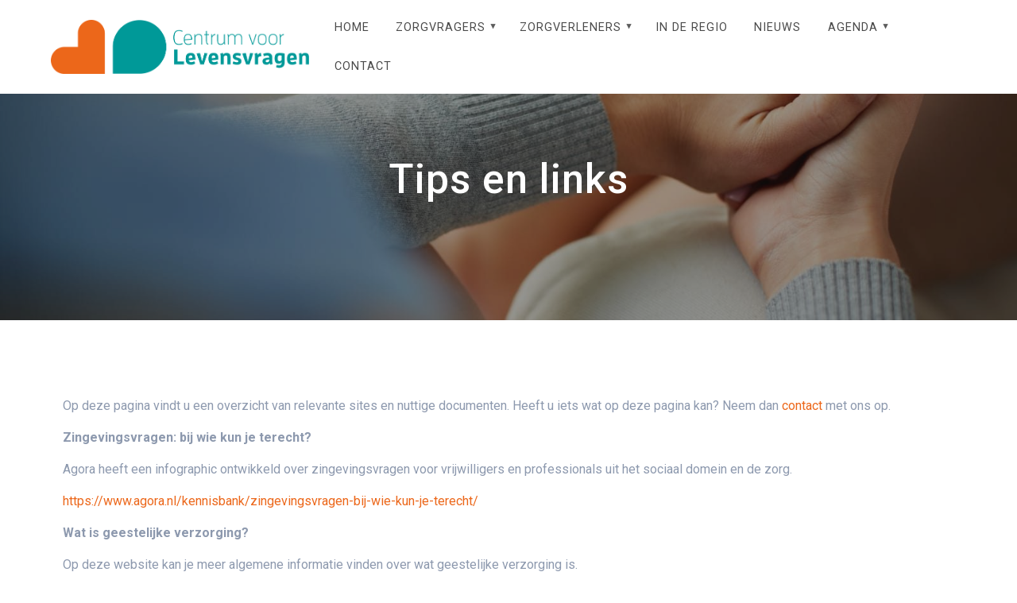

--- FILE ---
content_type: text/html; charset=UTF-8
request_url: https://www.levensvragenwestbrabant.nl/blog/tips-en-links/
body_size: 7238
content:
<!DOCTYPE html>
<html lang="nl-NL" prefix="og: http://ogp.me/ns# fb: http://ogp.me/ns/fb# article: http://ogp.me/ns/article#">
<head>
    <meta charset="UTF-8">
    <meta name="viewport" content="width=device-width, initial-scale=1">
    <link rel="profile" href="http://gmpg.org/xfn/11">

    <title>Tips en links | Centrum voor Levensvragen West-Brabant</title>
<meta name='robots' content='max-image-preview:large' />

<!-- SEO Ultimate (http://www.seodesignsolutions.com/wordpress-seo/) -->
	<meta property="og:type" content="article" />
	<meta property="og:title" content="Tips en links" />
	<meta property="og:url" content="https://www.levensvragenwestbrabant.nl/blog/tips-en-links/" />
	<meta property="article:published_time" content="2020-07-24" />
	<meta property="article:modified_time" content="2023-05-27" />
	<meta property="og:site_name" content="Centrum voor Levensvragen West-Brabant" />
	<meta name="twitter:card" content="summary" />
<!-- /SEO Ultimate -->

<link rel='dns-prefetch' href='//fonts.googleapis.com' />
<link href='https://fonts.gstatic.com' crossorigin rel='preconnect' />
<link rel="alternate" type="application/rss+xml" title="Centrum voor Levensvragen West-Brabant &raquo; feed" href="https://www.levensvragenwestbrabant.nl/feed/" />
<link rel="alternate" type="application/rss+xml" title="Centrum voor Levensvragen West-Brabant &raquo; reactiesfeed" href="https://www.levensvragenwestbrabant.nl/comments/feed/" />
<script type="text/javascript">
/* <![CDATA[ */
window._wpemojiSettings = {"baseUrl":"https:\/\/s.w.org\/images\/core\/emoji\/15.0.3\/72x72\/","ext":".png","svgUrl":"https:\/\/s.w.org\/images\/core\/emoji\/15.0.3\/svg\/","svgExt":".svg","source":{"concatemoji":"https:\/\/www.levensvragenwestbrabant.nl\/wp-includes\/js\/wp-emoji-release.min.js?ver=6.6.4"}};
/*! This file is auto-generated */
!function(i,n){var o,s,e;function c(e){try{var t={supportTests:e,timestamp:(new Date).valueOf()};sessionStorage.setItem(o,JSON.stringify(t))}catch(e){}}function p(e,t,n){e.clearRect(0,0,e.canvas.width,e.canvas.height),e.fillText(t,0,0);var t=new Uint32Array(e.getImageData(0,0,e.canvas.width,e.canvas.height).data),r=(e.clearRect(0,0,e.canvas.width,e.canvas.height),e.fillText(n,0,0),new Uint32Array(e.getImageData(0,0,e.canvas.width,e.canvas.height).data));return t.every(function(e,t){return e===r[t]})}function u(e,t,n){switch(t){case"flag":return n(e,"\ud83c\udff3\ufe0f\u200d\u26a7\ufe0f","\ud83c\udff3\ufe0f\u200b\u26a7\ufe0f")?!1:!n(e,"\ud83c\uddfa\ud83c\uddf3","\ud83c\uddfa\u200b\ud83c\uddf3")&&!n(e,"\ud83c\udff4\udb40\udc67\udb40\udc62\udb40\udc65\udb40\udc6e\udb40\udc67\udb40\udc7f","\ud83c\udff4\u200b\udb40\udc67\u200b\udb40\udc62\u200b\udb40\udc65\u200b\udb40\udc6e\u200b\udb40\udc67\u200b\udb40\udc7f");case"emoji":return!n(e,"\ud83d\udc26\u200d\u2b1b","\ud83d\udc26\u200b\u2b1b")}return!1}function f(e,t,n){var r="undefined"!=typeof WorkerGlobalScope&&self instanceof WorkerGlobalScope?new OffscreenCanvas(300,150):i.createElement("canvas"),a=r.getContext("2d",{willReadFrequently:!0}),o=(a.textBaseline="top",a.font="600 32px Arial",{});return e.forEach(function(e){o[e]=t(a,e,n)}),o}function t(e){var t=i.createElement("script");t.src=e,t.defer=!0,i.head.appendChild(t)}"undefined"!=typeof Promise&&(o="wpEmojiSettingsSupports",s=["flag","emoji"],n.supports={everything:!0,everythingExceptFlag:!0},e=new Promise(function(e){i.addEventListener("DOMContentLoaded",e,{once:!0})}),new Promise(function(t){var n=function(){try{var e=JSON.parse(sessionStorage.getItem(o));if("object"==typeof e&&"number"==typeof e.timestamp&&(new Date).valueOf()<e.timestamp+604800&&"object"==typeof e.supportTests)return e.supportTests}catch(e){}return null}();if(!n){if("undefined"!=typeof Worker&&"undefined"!=typeof OffscreenCanvas&&"undefined"!=typeof URL&&URL.createObjectURL&&"undefined"!=typeof Blob)try{var e="postMessage("+f.toString()+"("+[JSON.stringify(s),u.toString(),p.toString()].join(",")+"));",r=new Blob([e],{type:"text/javascript"}),a=new Worker(URL.createObjectURL(r),{name:"wpTestEmojiSupports"});return void(a.onmessage=function(e){c(n=e.data),a.terminate(),t(n)})}catch(e){}c(n=f(s,u,p))}t(n)}).then(function(e){for(var t in e)n.supports[t]=e[t],n.supports.everything=n.supports.everything&&n.supports[t],"flag"!==t&&(n.supports.everythingExceptFlag=n.supports.everythingExceptFlag&&n.supports[t]);n.supports.everythingExceptFlag=n.supports.everythingExceptFlag&&!n.supports.flag,n.DOMReady=!1,n.readyCallback=function(){n.DOMReady=!0}}).then(function(){return e}).then(function(){var e;n.supports.everything||(n.readyCallback(),(e=n.source||{}).concatemoji?t(e.concatemoji):e.wpemoji&&e.twemoji&&(t(e.twemoji),t(e.wpemoji)))}))}((window,document),window._wpemojiSettings);
/* ]]> */
</script>
<style id='wp-emoji-styles-inline-css' type='text/css'>

	img.wp-smiley, img.emoji {
		display: inline !important;
		border: none !important;
		box-shadow: none !important;
		height: 1em !important;
		width: 1em !important;
		margin: 0 0.07em !important;
		vertical-align: -0.1em !important;
		background: none !important;
		padding: 0 !important;
	}
</style>
<link rel='stylesheet' id='wp-block-library-css' href='https://www.levensvragenwestbrabant.nl/wp-includes/css/dist/block-library/style.min.css?ver=6.6.4' type='text/css' media='all' />
<style id='classic-theme-styles-inline-css' type='text/css'>
/*! This file is auto-generated */
.wp-block-button__link{color:#fff;background-color:#32373c;border-radius:9999px;box-shadow:none;text-decoration:none;padding:calc(.667em + 2px) calc(1.333em + 2px);font-size:1.125em}.wp-block-file__button{background:#32373c;color:#fff;text-decoration:none}
</style>
<style id='global-styles-inline-css' type='text/css'>
:root{--wp--preset--aspect-ratio--square: 1;--wp--preset--aspect-ratio--4-3: 4/3;--wp--preset--aspect-ratio--3-4: 3/4;--wp--preset--aspect-ratio--3-2: 3/2;--wp--preset--aspect-ratio--2-3: 2/3;--wp--preset--aspect-ratio--16-9: 16/9;--wp--preset--aspect-ratio--9-16: 9/16;--wp--preset--color--black: #000000;--wp--preset--color--cyan-bluish-gray: #abb8c3;--wp--preset--color--white: #ffffff;--wp--preset--color--pale-pink: #f78da7;--wp--preset--color--vivid-red: #cf2e2e;--wp--preset--color--luminous-vivid-orange: #ff6900;--wp--preset--color--luminous-vivid-amber: #fcb900;--wp--preset--color--light-green-cyan: #7bdcb5;--wp--preset--color--vivid-green-cyan: #00d084;--wp--preset--color--pale-cyan-blue: #8ed1fc;--wp--preset--color--vivid-cyan-blue: #0693e3;--wp--preset--color--vivid-purple: #9b51e0;--wp--preset--gradient--vivid-cyan-blue-to-vivid-purple: linear-gradient(135deg,rgba(6,147,227,1) 0%,rgb(155,81,224) 100%);--wp--preset--gradient--light-green-cyan-to-vivid-green-cyan: linear-gradient(135deg,rgb(122,220,180) 0%,rgb(0,208,130) 100%);--wp--preset--gradient--luminous-vivid-amber-to-luminous-vivid-orange: linear-gradient(135deg,rgba(252,185,0,1) 0%,rgba(255,105,0,1) 100%);--wp--preset--gradient--luminous-vivid-orange-to-vivid-red: linear-gradient(135deg,rgba(255,105,0,1) 0%,rgb(207,46,46) 100%);--wp--preset--gradient--very-light-gray-to-cyan-bluish-gray: linear-gradient(135deg,rgb(238,238,238) 0%,rgb(169,184,195) 100%);--wp--preset--gradient--cool-to-warm-spectrum: linear-gradient(135deg,rgb(74,234,220) 0%,rgb(151,120,209) 20%,rgb(207,42,186) 40%,rgb(238,44,130) 60%,rgb(251,105,98) 80%,rgb(254,248,76) 100%);--wp--preset--gradient--blush-light-purple: linear-gradient(135deg,rgb(255,206,236) 0%,rgb(152,150,240) 100%);--wp--preset--gradient--blush-bordeaux: linear-gradient(135deg,rgb(254,205,165) 0%,rgb(254,45,45) 50%,rgb(107,0,62) 100%);--wp--preset--gradient--luminous-dusk: linear-gradient(135deg,rgb(255,203,112) 0%,rgb(199,81,192) 50%,rgb(65,88,208) 100%);--wp--preset--gradient--pale-ocean: linear-gradient(135deg,rgb(255,245,203) 0%,rgb(182,227,212) 50%,rgb(51,167,181) 100%);--wp--preset--gradient--electric-grass: linear-gradient(135deg,rgb(202,248,128) 0%,rgb(113,206,126) 100%);--wp--preset--gradient--midnight: linear-gradient(135deg,rgb(2,3,129) 0%,rgb(40,116,252) 100%);--wp--preset--font-size--small: 13px;--wp--preset--font-size--medium: 20px;--wp--preset--font-size--large: 36px;--wp--preset--font-size--x-large: 42px;--wp--preset--spacing--20: 0.44rem;--wp--preset--spacing--30: 0.67rem;--wp--preset--spacing--40: 1rem;--wp--preset--spacing--50: 1.5rem;--wp--preset--spacing--60: 2.25rem;--wp--preset--spacing--70: 3.38rem;--wp--preset--spacing--80: 5.06rem;--wp--preset--shadow--natural: 6px 6px 9px rgba(0, 0, 0, 0.2);--wp--preset--shadow--deep: 12px 12px 50px rgba(0, 0, 0, 0.4);--wp--preset--shadow--sharp: 6px 6px 0px rgba(0, 0, 0, 0.2);--wp--preset--shadow--outlined: 6px 6px 0px -3px rgba(255, 255, 255, 1), 6px 6px rgba(0, 0, 0, 1);--wp--preset--shadow--crisp: 6px 6px 0px rgba(0, 0, 0, 1);}:where(.is-layout-flex){gap: 0.5em;}:where(.is-layout-grid){gap: 0.5em;}body .is-layout-flex{display: flex;}.is-layout-flex{flex-wrap: wrap;align-items: center;}.is-layout-flex > :is(*, div){margin: 0;}body .is-layout-grid{display: grid;}.is-layout-grid > :is(*, div){margin: 0;}:where(.wp-block-columns.is-layout-flex){gap: 2em;}:where(.wp-block-columns.is-layout-grid){gap: 2em;}:where(.wp-block-post-template.is-layout-flex){gap: 1.25em;}:where(.wp-block-post-template.is-layout-grid){gap: 1.25em;}.has-black-color{color: var(--wp--preset--color--black) !important;}.has-cyan-bluish-gray-color{color: var(--wp--preset--color--cyan-bluish-gray) !important;}.has-white-color{color: var(--wp--preset--color--white) !important;}.has-pale-pink-color{color: var(--wp--preset--color--pale-pink) !important;}.has-vivid-red-color{color: var(--wp--preset--color--vivid-red) !important;}.has-luminous-vivid-orange-color{color: var(--wp--preset--color--luminous-vivid-orange) !important;}.has-luminous-vivid-amber-color{color: var(--wp--preset--color--luminous-vivid-amber) !important;}.has-light-green-cyan-color{color: var(--wp--preset--color--light-green-cyan) !important;}.has-vivid-green-cyan-color{color: var(--wp--preset--color--vivid-green-cyan) !important;}.has-pale-cyan-blue-color{color: var(--wp--preset--color--pale-cyan-blue) !important;}.has-vivid-cyan-blue-color{color: var(--wp--preset--color--vivid-cyan-blue) !important;}.has-vivid-purple-color{color: var(--wp--preset--color--vivid-purple) !important;}.has-black-background-color{background-color: var(--wp--preset--color--black) !important;}.has-cyan-bluish-gray-background-color{background-color: var(--wp--preset--color--cyan-bluish-gray) !important;}.has-white-background-color{background-color: var(--wp--preset--color--white) !important;}.has-pale-pink-background-color{background-color: var(--wp--preset--color--pale-pink) !important;}.has-vivid-red-background-color{background-color: var(--wp--preset--color--vivid-red) !important;}.has-luminous-vivid-orange-background-color{background-color: var(--wp--preset--color--luminous-vivid-orange) !important;}.has-luminous-vivid-amber-background-color{background-color: var(--wp--preset--color--luminous-vivid-amber) !important;}.has-light-green-cyan-background-color{background-color: var(--wp--preset--color--light-green-cyan) !important;}.has-vivid-green-cyan-background-color{background-color: var(--wp--preset--color--vivid-green-cyan) !important;}.has-pale-cyan-blue-background-color{background-color: var(--wp--preset--color--pale-cyan-blue) !important;}.has-vivid-cyan-blue-background-color{background-color: var(--wp--preset--color--vivid-cyan-blue) !important;}.has-vivid-purple-background-color{background-color: var(--wp--preset--color--vivid-purple) !important;}.has-black-border-color{border-color: var(--wp--preset--color--black) !important;}.has-cyan-bluish-gray-border-color{border-color: var(--wp--preset--color--cyan-bluish-gray) !important;}.has-white-border-color{border-color: var(--wp--preset--color--white) !important;}.has-pale-pink-border-color{border-color: var(--wp--preset--color--pale-pink) !important;}.has-vivid-red-border-color{border-color: var(--wp--preset--color--vivid-red) !important;}.has-luminous-vivid-orange-border-color{border-color: var(--wp--preset--color--luminous-vivid-orange) !important;}.has-luminous-vivid-amber-border-color{border-color: var(--wp--preset--color--luminous-vivid-amber) !important;}.has-light-green-cyan-border-color{border-color: var(--wp--preset--color--light-green-cyan) !important;}.has-vivid-green-cyan-border-color{border-color: var(--wp--preset--color--vivid-green-cyan) !important;}.has-pale-cyan-blue-border-color{border-color: var(--wp--preset--color--pale-cyan-blue) !important;}.has-vivid-cyan-blue-border-color{border-color: var(--wp--preset--color--vivid-cyan-blue) !important;}.has-vivid-purple-border-color{border-color: var(--wp--preset--color--vivid-purple) !important;}.has-vivid-cyan-blue-to-vivid-purple-gradient-background{background: var(--wp--preset--gradient--vivid-cyan-blue-to-vivid-purple) !important;}.has-light-green-cyan-to-vivid-green-cyan-gradient-background{background: var(--wp--preset--gradient--light-green-cyan-to-vivid-green-cyan) !important;}.has-luminous-vivid-amber-to-luminous-vivid-orange-gradient-background{background: var(--wp--preset--gradient--luminous-vivid-amber-to-luminous-vivid-orange) !important;}.has-luminous-vivid-orange-to-vivid-red-gradient-background{background: var(--wp--preset--gradient--luminous-vivid-orange-to-vivid-red) !important;}.has-very-light-gray-to-cyan-bluish-gray-gradient-background{background: var(--wp--preset--gradient--very-light-gray-to-cyan-bluish-gray) !important;}.has-cool-to-warm-spectrum-gradient-background{background: var(--wp--preset--gradient--cool-to-warm-spectrum) !important;}.has-blush-light-purple-gradient-background{background: var(--wp--preset--gradient--blush-light-purple) !important;}.has-blush-bordeaux-gradient-background{background: var(--wp--preset--gradient--blush-bordeaux) !important;}.has-luminous-dusk-gradient-background{background: var(--wp--preset--gradient--luminous-dusk) !important;}.has-pale-ocean-gradient-background{background: var(--wp--preset--gradient--pale-ocean) !important;}.has-electric-grass-gradient-background{background: var(--wp--preset--gradient--electric-grass) !important;}.has-midnight-gradient-background{background: var(--wp--preset--gradient--midnight) !important;}.has-small-font-size{font-size: var(--wp--preset--font-size--small) !important;}.has-medium-font-size{font-size: var(--wp--preset--font-size--medium) !important;}.has-large-font-size{font-size: var(--wp--preset--font-size--large) !important;}.has-x-large-font-size{font-size: var(--wp--preset--font-size--x-large) !important;}
:where(.wp-block-post-template.is-layout-flex){gap: 1.25em;}:where(.wp-block-post-template.is-layout-grid){gap: 1.25em;}
:where(.wp-block-columns.is-layout-flex){gap: 2em;}:where(.wp-block-columns.is-layout-grid){gap: 2em;}
:root :where(.wp-block-pullquote){font-size: 1.5em;line-height: 1.6;}
</style>
<link rel='stylesheet' id='contact-form-7-css' href='https://www.levensvragenwestbrabant.nl/wp-content/plugins/contact-form-7/includes/css/styles.css?ver=5.2.2' type='text/css' media='all' />
<link rel='stylesheet' id='page-list-style-css' href='https://www.levensvragenwestbrabant.nl/wp-content/plugins/page-list/css/page-list.css?ver=5.7' type='text/css' media='all' />
<link rel='stylesheet' id='nextgen-download-gallery-css' href='https://www.levensvragenwestbrabant.nl/wp-content/plugins/nextgen-download-gallery/static/css/style.css?ver=1.6.2' type='text/css' media='all' />
<link rel='stylesheet' id='materialis-style-css' href='https://www.levensvragenwestbrabant.nl/wp-content/themes/materialis/style.min.css?ver=1.0.173' type='text/css' media='all' />
<style id='materialis-style-inline-css' type='text/css'>
img.logo.dark, img.custom-logo{width:auto;max-height:70px;}
</style>
<link rel='stylesheet' id='materialis-material-icons-css' href='https://www.levensvragenwestbrabant.nl/wp-content/themes/materialis/assets/css/material-icons.min.css?ver=1.0.173' type='text/css' media='all' />
<link rel='stylesheet' id='materialis-style-bundle-css' href='https://www.levensvragenwestbrabant.nl/wp-content/themes/materialis/assets/css/theme.bundle.min.css?ver=1.0.173' type='text/css' media='all' />
<link rel='stylesheet' id='materialis-fonts-css'  data-href='https://fonts.googleapis.com/css?family=Roboto:300,300italic,400,400italic,500,500italic,700,700italic,900,900italic%7CPlayfair%20Display:400,400italic,700,700italic&#038;subset=latin,latin-ext' type='text/css' media='all' />
<link rel='stylesheet' id='kirki-styles-materialis-css' href='https://www.levensvragenwestbrabant.nl/wp-content/themes/materialis/customizer/kirki/assets/css/kirki-styles.css' type='text/css' media='all' />
<style id='kirki-styles-materialis-inline-css' type='text/css'>
/** cached kirki style */.header{background-position:center center;}.header-homepage.color-overlay:after{filter:invert(0%) ;}.header.color-overlay:before{background:#181818;}.header .background-overlay,.header.color-overlay::before{opacity:0.4;}.header-homepage .hero-title{color:#ffffff;}.header-homepage .header-description-row{padding-top:20%;padding-bottom:24%;}.inner-header-description{padding-top:10%;padding-bottom:10%;}@media screen and (max-width:767px){.header-homepage .header-description-row{padding-top:10%;padding-bottom:10%;}}@media only screen and (min-width: 768px){.header-content .align-holder{width:85%!important;}.inner-header-description{text-align:center!important;}}
</style>
<script type="text/javascript" src="https://www.levensvragenwestbrabant.nl/wp-includes/js/jquery/jquery.min.js?ver=3.7.1" id="jquery-core-js"></script>
<script type="text/javascript" id="jquery-core-js-after">
/* <![CDATA[ */
    
        (function ($) {
            function setHeaderTopSpacing() {
                $('.header-wrapper .header,.header-wrapper .header-homepage').css({
                    'padding-top': $('.header-top').height()
                });

             setTimeout(function() {
                  var headerTop = document.querySelector('.header-top');
                  var headers = document.querySelectorAll('.header-wrapper .header,.header-wrapper .header-homepage');

                  for (var i = 0; i < headers.length; i++) {
                      var item = headers[i];
                      item.style.paddingTop = headerTop.getBoundingClientRect().height + "px";
                  }

                    var languageSwitcher = document.querySelector('.materialis-language-switcher');

                    if(languageSwitcher){
                        languageSwitcher.style.top = "calc( " +  headerTop.getBoundingClientRect().height + "px + 1rem)" ;
                    }
                    
                }, 100);

            }

            jQuery(window).on('resize orientationchange', setHeaderTopSpacing);
            window.materialisSetHeaderTopSpacing = setHeaderTopSpacing

        })(jQuery);
    
    
MaterialisTheme = {"blog_posts_as_masonry_grid":true}
/* ]]> */
</script>
<script type="text/javascript" src="https://www.levensvragenwestbrabant.nl/wp-includes/js/jquery/jquery-migrate.min.js?ver=3.4.1" id="jquery-migrate-js"></script>
<link rel="https://api.w.org/" href="https://www.levensvragenwestbrabant.nl/wp-json/" /><link rel="alternate" title="JSON" type="application/json" href="https://www.levensvragenwestbrabant.nl/wp-json/wp/v2/pages/339" /><link rel="EditURI" type="application/rsd+xml" title="RSD" href="https://www.levensvragenwestbrabant.nl/xmlrpc.php?rsd" />
<meta name="generator" content="WordPress 6.6.4" />
<link rel="canonical" href="https://www.levensvragenwestbrabant.nl/blog/tips-en-links/" />
<link rel='shortlink' href='https://www.levensvragenwestbrabant.nl/?p=339' />
<link rel="alternate" title="oEmbed (JSON)" type="application/json+oembed" href="https://www.levensvragenwestbrabant.nl/wp-json/oembed/1.0/embed?url=https%3A%2F%2Fwww.levensvragenwestbrabant.nl%2Fblog%2Ftips-en-links%2F" />
<link rel="alternate" title="oEmbed (XML)" type="text/xml+oembed" href="https://www.levensvragenwestbrabant.nl/wp-json/oembed/1.0/embed?url=https%3A%2F%2Fwww.levensvragenwestbrabant.nl%2Fblog%2Ftips-en-links%2F&#038;format=xml" />
    <script type="text/javascript" data-name="async-styles">
        (function () {
            var links = document.querySelectorAll('link[data-href]');
            for (var i = 0; i < links.length; i++) {
                var item = links[i];
                item.href = item.getAttribute('data-href')
            }
        })();
    </script>
    <style type="text/css" id="custom-background-css">
body.custom-background { background-color: #ffffff; }
</style>
	<link rel="icon" href="https://www.levensvragenwestbrabant.nl/wp-content/uploads/2019/12/cropped-Logo-CVL-32x32.png" sizes="32x32" />
<link rel="icon" href="https://www.levensvragenwestbrabant.nl/wp-content/uploads/2019/12/cropped-Logo-CVL-192x192.png" sizes="192x192" />
<link rel="apple-touch-icon" href="https://www.levensvragenwestbrabant.nl/wp-content/uploads/2019/12/cropped-Logo-CVL-180x180.png" />
<meta name="msapplication-TileImage" content="https://www.levensvragenwestbrabant.nl/wp-content/uploads/2019/12/cropped-Logo-CVL-270x270.png" />
		<style type="text/css" id="wp-custom-css">
			i.mdi.icon.big.round {
    background-color: #EC671A;
}
i.mdi.icon.reverse {
    background-color: #009998;
}
.button.big {
    background-color: #009998;
}
.button.color1.link:not(:disabled), input[type=submit].color1.link:not(:disabled) {
    color: #009998;
}
.contact-form-wrapper input[type=submit] {
    background-color: #009998;
    border-color: #009998;
}
.contact-form-wrapper input[type=submit]:hover {
    background-color: #EC671A;
    border-color: #EC671A;
}
.bg-color1 {
    background-color: #EC671A;
}
.button.color5.link:not(:disabled), input[type=submit].color5.link:not(:disabled) {
    color: #EC671A;
}
.button.color2.link:not(:disabled), input[type=submit].color2.link:not(:disabled) {
    color: #EC671A;
}
.button, input[type=submit] {
    background-color: #009998;
}
.header-homepage .header-description-row {
    display: none;
}
.post-item img.attachment-post-thumbnail,  img.attachment-post-thumbnail {
    display: none;
}
inner-header-description {
    display: none;
}
a {
    color: #EC671A;
}		</style>
			<style id="page-content-custom-styles">
			</style>
	    <style data-name="background-content-colors">
        .materialis-front-page .content.blog-page,
        .materialis-inner-page .page-content,
        .materialis-inner-page .content,
        .materialis-front-page.materialis-content-padding .page-content {
            background-color: #ffffff;
        }
    </style>
    </head>

<body class="page-template-default page page-id-339 page-child parent-pageid-9 custom-background wp-custom-logo materialis-inner-page">
    <style>
        .screen-reader-text[href="#page-content"]:focus {
            background-color: #f1f1f1;
            border-radius: 3px;
            box-shadow: 0 0 2px 2px rgba(0, 0, 0, 0.6);
            clip: auto !important;
            clip-path: none;
            color: #21759b;
           
        }
    </style>
    <a class="skip-link screen-reader-text" href="#page-content">Ga naar inhoud</a>
    <div id="page-top" class="header-top">
        <div class="navigation-bar  coloured-nav"  data-sticky='0'  data-sticky-mobile='1'  data-sticky-to='top' >
    <div class="navigation-wrapper">
        <div class="row basis-auto">
            <div class="logo_col col-xs col-sm-fit">
                <a href="https://www.levensvragenwestbrabant.nl/" class="custom-logo-link" rel="home"><img width="1474" height="308" src="https://www.levensvragenwestbrabant.nl/wp-content/uploads/2019/12/cropped-Logo-CVL-1.png" class="custom-logo" alt="Centrum voor Levensvragen West-Brabant" decoding="async" fetchpriority="high" srcset="https://www.levensvragenwestbrabant.nl/wp-content/uploads/2019/12/cropped-Logo-CVL-1.png 1474w, https://www.levensvragenwestbrabant.nl/wp-content/uploads/2019/12/cropped-Logo-CVL-1-300x63.png 300w, https://www.levensvragenwestbrabant.nl/wp-content/uploads/2019/12/cropped-Logo-CVL-1-1024x214.png 1024w, https://www.levensvragenwestbrabant.nl/wp-content/uploads/2019/12/cropped-Logo-CVL-1-768x160.png 768w, https://www.levensvragenwestbrabant.nl/wp-content/uploads/2019/12/cropped-Logo-CVL-1-1232x257.png 1232w" sizes="(max-width: 1474px) 100vw, 1474px" /></a>            </div>
            <div class="main_menu_col col-xs">
                <div id="mainmenu_container" class="row"><ul id="main_menu" class="simple-text-buttons main-menu dropdown-menu"><li id="menu-item-16" class="menu-item menu-item-type-custom menu-item-object-custom menu-item-16"><a href="https://levensvragenwestbrabant.nl/#page-top">Home</a></li>
<li id="menu-item-674" class="menu-item menu-item-type-post_type menu-item-object-page menu-item-has-children menu-item-674"><a href="https://www.levensvragenwestbrabant.nl/zorgvragers">Zorgvragers</a>
<ul class="sub-menu">
	<li id="menu-item-678" class="menu-item menu-item-type-post_type menu-item-object-page menu-item-678"><a href="https://www.levensvragenwestbrabant.nl/wat-is-geestelijke-verzorging/">Wat is Geestelijke Verzorging?</a></li>
	<li id="menu-item-682" class="menu-item menu-item-type-post_type menu-item-object-page menu-item-682"><a href="https://www.levensvragenwestbrabant.nl/wat-zijn-levensvragen/">Wat zijn levensvragen?</a></li>
</ul>
</li>
<li id="menu-item-109" class="menu-item menu-item-type-post_type menu-item-object-page menu-item-has-children menu-item-109"><a href="https://www.levensvragenwestbrabant.nl/zorgverleners/">Zorgverleners</a>
<ul class="sub-menu">
	<li id="menu-item-304" class="menu-item menu-item-type-post_type menu-item-object-page menu-item-304"><a href="https://www.levensvragenwestbrabant.nl/over-cvl/over-het-centrum-voor-levensvragen/">Over ons</a></li>
	<li id="menu-item-668" class="menu-item menu-item-type-post_type menu-item-object-page menu-item-668"><a href="https://www.levensvragenwestbrabant.nl/geestelijk-verzorgers-west-brabant-tholen/">Geestelijk Verzorgers West-Brabant &#038; Tholen</a></li>
</ul>
</li>
<li id="menu-item-477" class="menu-item menu-item-type-post_type menu-item-object-page menu-item-477"><a href="https://www.levensvragenwestbrabant.nl/zorgverlening-in-de-regio/">In de regio</a></li>
<li id="menu-item-42" class="menu-item menu-item-type-post_type menu-item-object-page current-page-ancestor menu-item-42"><a href="https://www.levensvragenwestbrabant.nl/blog/">Nieuws</a></li>
<li id="menu-item-360" class="menu-item menu-item-type-post_type menu-item-object-page menu-item-has-children menu-item-360"><a href="https://www.levensvragenwestbrabant.nl/nieuws/agenda/">Agenda</a>
<ul class="sub-menu">
	<li id="menu-item-738" class="menu-item menu-item-type-post_type menu-item-object-page menu-item-738"><a href="https://www.levensvragenwestbrabant.nl/in-company-trainingen/">In-company trainingen</a></li>
</ul>
</li>
<li id="menu-item-31" class="menu-item menu-item-type-post_type menu-item-object-page menu-item-31"><a href="https://www.levensvragenwestbrabant.nl/contact/">Contact</a></li>
</ul></div>    <a href="#" data-component="offcanvas" data-target="#offcanvas-wrapper" data-direction="right" data-width="300px" data-push="false">
        <div class="bubble"></div>
        <i class="mdi mdi-view-sequential"></i>
    </a>
    <div id="offcanvas-wrapper" class="hide force-hide offcanvas-right">
        <div class="offcanvas-top">
            <div class="logo-holder">
                <a href="https://www.levensvragenwestbrabant.nl/" class="custom-logo-link" rel="home"><img width="1474" height="308" src="https://www.levensvragenwestbrabant.nl/wp-content/uploads/2019/12/cropped-Logo-CVL-1.png" class="custom-logo" alt="Centrum voor Levensvragen West-Brabant" decoding="async" srcset="https://www.levensvragenwestbrabant.nl/wp-content/uploads/2019/12/cropped-Logo-CVL-1.png 1474w, https://www.levensvragenwestbrabant.nl/wp-content/uploads/2019/12/cropped-Logo-CVL-1-300x63.png 300w, https://www.levensvragenwestbrabant.nl/wp-content/uploads/2019/12/cropped-Logo-CVL-1-1024x214.png 1024w, https://www.levensvragenwestbrabant.nl/wp-content/uploads/2019/12/cropped-Logo-CVL-1-768x160.png 768w, https://www.levensvragenwestbrabant.nl/wp-content/uploads/2019/12/cropped-Logo-CVL-1-1232x257.png 1232w" sizes="(max-width: 1474px) 100vw, 1474px" /></a>            </div>
        </div>
        <div id="offcanvas-menu" class="menu-main-menu-container"><ul id="offcanvas_menu" class="offcanvas_menu"><li class="menu-item menu-item-type-custom menu-item-object-custom menu-item-16"><a href="https://levensvragenwestbrabant.nl/#page-top">Home</a></li>
<li class="menu-item menu-item-type-post_type menu-item-object-page menu-item-has-children menu-item-674"><a href="https://www.levensvragenwestbrabant.nl/zorgvragers">Zorgvragers</a>
<ul class="sub-menu">
	<li class="menu-item menu-item-type-post_type menu-item-object-page menu-item-678"><a href="https://www.levensvragenwestbrabant.nl/wat-is-geestelijke-verzorging/">Wat is Geestelijke Verzorging?</a></li>
	<li class="menu-item menu-item-type-post_type menu-item-object-page menu-item-682"><a href="https://www.levensvragenwestbrabant.nl/wat-zijn-levensvragen/">Wat zijn levensvragen?</a></li>
</ul>
</li>
<li class="menu-item menu-item-type-post_type menu-item-object-page menu-item-has-children menu-item-109"><a href="https://www.levensvragenwestbrabant.nl/zorgverleners/">Zorgverleners</a>
<ul class="sub-menu">
	<li class="menu-item menu-item-type-post_type menu-item-object-page menu-item-304"><a href="https://www.levensvragenwestbrabant.nl/over-cvl/over-het-centrum-voor-levensvragen/">Over ons</a></li>
	<li class="menu-item menu-item-type-post_type menu-item-object-page menu-item-668"><a href="https://www.levensvragenwestbrabant.nl/geestelijk-verzorgers-west-brabant-tholen/">Geestelijk Verzorgers West-Brabant &#038; Tholen</a></li>
</ul>
</li>
<li class="menu-item menu-item-type-post_type menu-item-object-page menu-item-477"><a href="https://www.levensvragenwestbrabant.nl/zorgverlening-in-de-regio/">In de regio</a></li>
<li class="menu-item menu-item-type-post_type menu-item-object-page current-page-ancestor menu-item-42"><a href="https://www.levensvragenwestbrabant.nl/blog/">Nieuws</a></li>
<li class="menu-item menu-item-type-post_type menu-item-object-page menu-item-has-children menu-item-360"><a href="https://www.levensvragenwestbrabant.nl/nieuws/agenda/">Agenda</a>
<ul class="sub-menu">
	<li class="menu-item menu-item-type-post_type menu-item-object-page menu-item-738"><a href="https://www.levensvragenwestbrabant.nl/in-company-trainingen/">In-company trainingen</a></li>
</ul>
</li>
<li class="menu-item menu-item-type-post_type menu-item-object-page menu-item-31"><a href="https://www.levensvragenwestbrabant.nl/contact/">Contact</a></li>
</ul></div>
            </div>
                </div>
        </div>
    </div>
</div>
</div>

<div id="page" class="site">
    <div class="header-wrapper">
        <div  class='header  color-overlay  custom-mobile-image' style='; background-image:url(&quot;https://levensvragenwestbrabant.nl/wp-content/uploads/2020/01/cropped-IMG-20200113-WA0009-1.jpg&quot;); background-color:#6a73da'>
                                        <div class="inner-header-description gridContainer">
        <div class="row header-description-row">
            <div class="col-xs col-xs-12">
                <h1 class="hero-title">
                    Tips en links                </h1>
                            </div>

        </div>
    </div>
        <script>
        window.materialisSetHeaderTopSpacing();
    </script>
                        </div>
    </div>

<div  class='page-content' style='' id='page-content'>
  <div class="gridContainer content">
   <div id="post-339" class="post-339 page type-page status-publish hentry">
  <div>
   <p>Op deze pagina vindt u een overzicht van relevante sites en nuttige documenten. Heeft u iets wat op deze pagina kan? Neem dan <a href="https://levensvragenwestbrabant.nl/contact/">contact</a> met ons op.</p>
<p><strong>Zingevingsvragen: bij wie kun je terecht?</strong></p>
<p>Agora heeft een infographic ontwikkeld over zingevingsvragen voor vrijwilligers en professionals uit het sociaal domein en de zorg.</p>
<p><a href="https://www.agora.nl/kennisbank/zingevingsvragen-bij-wie-kun-je-terecht/">https://www.agora.nl/kennisbank/zingevingsvragen-bij-wie-kun-je-terecht/</a></p>
<p><strong>Wat is geestelijke verzorging?</strong></p>
<p>Op deze website kan je meer algemene informatie vinden over wat geestelijke verzorging is.</p>
<p><a href="http://www.geestelijkeverzorging.nl">www.geestelijkeverzorging.nl</a></p>
<p><strong>Kaart met Centra voor Levensvragen</strong></p>
<p><a href="https://geestelijkeverzorging.nl/plattegrond/">https://geestelijkeverzorging.nl/plattegrond/</a></p>
  </div>
    </div>
  </div>
</div>

<div  class='footer footer-dark'>
    <div  class='footer-content center-xs'>
        <div class="gridContainer">
            <div class="row middle-xs footer-content-row">
                <div class="col-xs-12 col-sm-8 col-md-9">
                    <div class="materialis-footer-menu"><ul id="materialis-footer-menu" class="materialis-footer-menu"><li id="menu-item-672" class="menu-item menu-item-type-post_type menu-item-object-page menu-item-672"><a href="https://www.levensvragenwestbrabant.nl/over-cvl/over-het-centrum-voor-levensvragen/">Over het Centrum voor Levensvragen</a></li>
<li id="menu-item-113" class="menu-item menu-item-type-post_type menu-item-object-page menu-item-113"><a href="https://www.levensvragenwestbrabant.nl/privacybeleid/">Privacybeleid</a></li>
<li id="menu-item-114" class="menu-item menu-item-type-post_type menu-item-object-page menu-item-114"><a href="https://www.levensvragenwestbrabant.nl/contact/">Contact</a></li>
</ul></div>                </div>
                <div class="footer-content-col col-sm-4 col-xs-12 col-md-3">
                    <p  class="copyright">&copy;&nbsp;&nbsp;2026&nbsp;Centrum voor Levensvragen West-Brabant</p>                </div>
            </div>
        </div>
    </div>
</div>
<div id="su-footer-links" style="text-align: center;"></div><script type="text/javascript" id="contact-form-7-js-extra">
/* <![CDATA[ */
var wpcf7 = {"apiSettings":{"root":"https:\/\/www.levensvragenwestbrabant.nl\/wp-json\/contact-form-7\/v1","namespace":"contact-form-7\/v1"}};
/* ]]> */
</script>
<script type="text/javascript" src="https://www.levensvragenwestbrabant.nl/wp-content/plugins/contact-form-7/includes/js/scripts.js?ver=5.2.2" id="contact-form-7-js"></script>
<script type="text/javascript" src="https://www.levensvragenwestbrabant.nl/wp-includes/js/jquery/ui/effect.min.js?ver=1.13.3" id="jquery-effects-core-js"></script>
<script type="text/javascript" src="https://www.levensvragenwestbrabant.nl/wp-includes/js/jquery/ui/effect-slide.min.js?ver=1.13.3" id="jquery-effects-slide-js"></script>
<script type="text/javascript"  defer="defer" src="https://www.levensvragenwestbrabant.nl/wp-includes/js/imagesloaded.min.js?ver=5.0.0" id="imagesloaded-js"></script>
<script type="text/javascript"  defer="defer" src="https://www.levensvragenwestbrabant.nl/wp-includes/js/masonry.min.js?ver=4.2.2" id="masonry-js"></script>
<script type="text/javascript"  defer="defer" src="https://www.levensvragenwestbrabant.nl/wp-content/themes/materialis/assets/js/theme.bundle.min.js?ver=1.0.173" id="materialis-theme-js"></script>
    <script>
        /(trident|msie)/i.test(navigator.userAgent) && document.getElementById && window.addEventListener && window.addEventListener("hashchange", function() {
            var t, e = location.hash.substring(1);
            /^[A-z0-9_-]+$/.test(e) && (t = document.getElementById(e)) && (/^(?:a|select|input|button|textarea)$/i.test(t.tagName) || (t.tabIndex = -1), t.focus())
        }, !1);
    </script>
</body>
</html>
